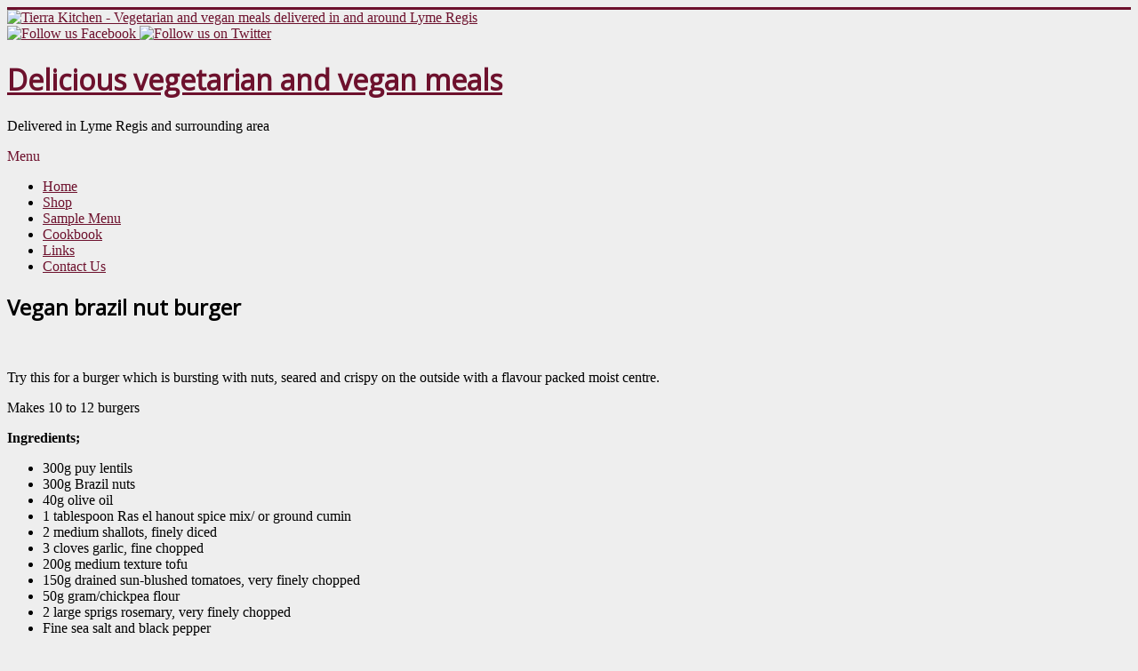

--- FILE ---
content_type: text/html; charset=utf-8
request_url: http://tierrakitchen.co.uk/vegan-recipes/vegan-brazil-nut-burger.html
body_size: 3580
content:
<!DOCTYPE html>
<html xmlns="http://www.w3.org/1999/xhtml" xml:lang="en-gb" lang="en-gb" dir="ltr">
<head>
	<meta name="viewport" content="width=device-width, initial-scale=1.0" />
	<base href="http://tierrakitchen.co.uk/vegan-recipes/vegan-brazil-nut-burger.html" />
	<meta http-equiv="content-type" content="text/html; charset=utf-8" />
	<meta name="author" content="Terry Rook" />
	<meta name="description" content="Vegetarian restaurant based in Lyme Regis, Dorset. Vegetarian, vegan and gluten free dishes and twists on classics, with a Spanish, French and North African influence. We use local seasonal and where possible organic ingredients." />
	<meta name="generator" content="Joomla! - Open Source Content Management" />
	<title>Vegan brazil nut burger - Tierra Kitchen - Vegetarian and vegan meals delivered in and around Lyme Regis</title>
	<link href="/templates/copy-protostar/favicon.ico" rel="shortcut icon" type="image/vnd.microsoft.icon" />
	<link href="/media/com_jce/site/css/content.min.css?badb4208be409b1335b815dde676300e" rel="stylesheet" type="text/css" />
	<link href="/templates/copy-protostar/css/template.css" rel="stylesheet" type="text/css" />
	<link href="/templates/copy-protostar/css/custom.css" rel="stylesheet" type="text/css" />
	<script src="/media/jui/js/jquery.min.js?262b4ed329a99085a6d4e7128aac6552" type="text/javascript"></script>
	<script src="/media/jui/js/jquery-noconflict.js?262b4ed329a99085a6d4e7128aac6552" type="text/javascript"></script>
	<script src="/media/jui/js/jquery-migrate.min.js?262b4ed329a99085a6d4e7128aac6552" type="text/javascript"></script>
	<script src="/media/system/js/caption.js?262b4ed329a99085a6d4e7128aac6552" type="text/javascript"></script>
	<script src="/media/jui/js/bootstrap.min.js?262b4ed329a99085a6d4e7128aac6552" type="text/javascript"></script>
	<script src="/templates/copy-protostar/js/template.js" type="text/javascript"></script>
	<script type="text/javascript">
jQuery(window).on('load',  function() {
				new JCaption('img.caption');
			});
	</script>

    <!--Added for Facebook image-->
    <meta property="og:image" content="http://www.tierrakitchen.co.uk/images/shared/logo-facebook-retina.png" />
    <meta property="og:type" content="website" />
    <meta property="og:site_name" content="Tierra Kitchen - Vegetarian restaurant - Lyme Regis, Dorset" />
	<meta property="og:description" content="Vegetarian restaurant based in Lyme Regis, Dorset. Vegetarian, vegan and gluten free dishes and twists on classics, with a Spanish, French and North African influence. We use local seasonal and where possible organic ingredients." />
	<!--Added Google font-->
<!--    <link href='https://fonts.googleapis.com/css?family=Grand+Hotel' rel='stylesheet' type='text/css' />-->
    <link href="https://fonts.googleapis.com/css?family=Grand+Hotel|Pacifico" rel="stylesheet">
	<!--End Added Google font-->
				<link href='//fonts.googleapis.com/css?family=Open+Sans' rel='stylesheet' type='text/css' />
		<style type="text/css">
			h1,h2,h3,h4,h5,h6,.site-title{
				font-family: 'Open Sans', sans-serif;
			}
		</style>
				<style type="text/css">
		body.site
		{
			border-top: 3px solid #6d112d;
			background-color: #eeeeee		}
		a
		{
			color: #6d112d;
		}
		.navbar-inner, .nav-list > .active > a, .nav-list > .active > a:hover, .dropdown-menu li > a:hover, .dropdown-menu .active > a, .dropdown-menu .active > a:hover, .nav-pills > .active > a, .nav-pills > .active > a:hover,
		.btn-primary
		{
			background: #6d112d;
		}
		.navbar-inner
		{
			-moz-box-shadow: 0 1px 3px rgba(0, 0, 0, .25), inset 0 -1px 0 rgba(0, 0, 0, .1), inset 0 30px 10px rgba(0, 0, 0, .2);
			-webkit-box-shadow: 0 1px 3px rgba(0, 0, 0, .25), inset 0 -1px 0 rgba(0, 0, 0, .1), inset 0 30px 10px rgba(0, 0, 0, .2);
			box-shadow: 0 1px 3px rgba(0, 0, 0, .25), inset 0 -1px 0 rgba(0, 0, 0, .1), inset 0 30px 10px rgba(0, 0, 0, .2);
		}
	</style>
		<!--[if lt IE 9]>
		<script src="/media/jui/js/html5.js"></script>
	<![endif]-->
</head>

<body class="site com_content view-article no-layout no-task itemid-927">

	<!-- Body -->
	<div class="body">
		<div class="container">
			
            
			<!-- Header -->
			<header class="header" role="banner">
				<div class="header-inner clearfix">
                	<div id="logo">
					<a class="brand pull-left" href="/">
						<img src="http://tierrakitchen.co.uk/images/shared/logo-header.png" alt="Tierra Kitchen - Vegetarian and vegan meals delivered in and around Lyme Regis" title="Tierra Kitchen - Vegetarian and vegan meals delivered in and around Lyme Regis" />					</a>
                    </div>
                    <div id="desc-wrap">
                        <div id="socialmedia">
							<a href="https://www.facebook.com/TierraKitchenLymeRegis?fref=ts" target="_blank">
								<img src="/images/shared/facebook.png" alt="Follow us Facebook" title="Follow us Facebook">
							</a>
                        	<a href="https://twitter.com/TierraKitchen" target="_blank">
                        		<img src="/images/shared/twitter.png" alt="Follow us on Twitter" title="Follow us on Twitter">
							</a>
                    	</div>
                    	<div id="description">
						<a href="/">
													<div class="site-description brand"><h1>Delicious vegetarian and vegan meals</h1></div>						</a>
												</div>
               	  		<div id="bookings">
                        	<p>Delivered in Lyme Regis and surrounding area</p>
                    	</div>
					</div>             
					<div class="header-search pull-right">
						
					</div>
				</div>
			</header>
				<!-- End Header -->
            
            
            
							<nav class="navigation" role="navigation">
					<div class="navbar pull-left">
						<a class="btn btn-navbar collapsed" data-toggle="collapse" data-target=".nav-collapse">
							<span class="text">Menu</span>
                            <span class="icon-bar"></span>
							<span class="icon-bar"></span>
							<span class="icon-bar"></span>
						</a>
					</div>
					<div class="nav-collapse">
						<ul class="nav menu nav-pills mod-list">
<li class="item-435 default"><a href="/" >Home</a></li><li class="item-1021"><a href="https://shop.tierrakitchen.co.uk/" >Shop</a></li><li class="item-1064"><a href="/sample-menu.html" >Sample Menu</a></li><li class="item-707"><a href="/cookbook.html" >Cookbook</a></li><li class="item-492"><a href="/links.html" >Links</a></li><li class="item-477"><a href="/contact-us.html" >Contact Us</a></li></ul>

					</div>
				</nav>
						
			<div class="row-fluid">
								<main id="content" role="main" class="span9">
					<!-- Begin Content -->
					
					<div id="system-message-container">
	</div>

					<div class="item-page" itemscope itemtype="https://schema.org/Article">
	<meta itemprop="inLanguage" content="en-GB" />
	
		
			<div class="page-header">
		<h2 itemprop="headline">
			Vegan brazil nut burger		</h2>
							</div>
					
		
	
	
		
								<div itemprop="articleBody">
		
<p><img src="/images/recipes/vegan-burger.jpg" alt="" /></p>
<p>Try this for a burger which is bursting with nuts, seared and crispy on the outside with a flavour packed moist centre.</p>
<p>Makes 10 to 12 burgers</p>
<p><strong>Ingredients;</strong></p>
<ul>
<li>300g puy lentils</li>
<li>300g Brazil nuts</li>
<li>40g olive oil</li>
<li>1 tablespoon Ras el hanout spice mix/ or ground cumin</li>
<li>2 medium shallots, finely diced</li>
<li>3 cloves garlic, fine chopped</li>
<li>200g medium texture tofu</li>
<li>150g drained sun-blushed tomatoes, very finely chopped</li>
<li>50g gram/chickpea flour</li>
<li>2 large sprigs rosemary, very finely chopped</li>
<li>Fine sea salt and black pepper</li>
</ul>
<p><strong>Method</strong></p>
<p>Preheat oven to 180 degrees C</p>
<p>Rinse the puy lentils, then place them in a pan of boiling water, simmer for about 20 to 25 minutes to deliberately overcook the lentils, this will help with the burger texture. Rinse the lentils thoroughly, shake away any excess water and leave in a sieve to fully drain.</p>
<p>Baste the Brazil nuts with half the olive oil, the Ras el hanout spice mix and season, place on a baking tray and roast at !80 degrees C for 10 to 12 minutes, until just taking colour, remove and allow to cool.</p>
<p>Place a small pan on a medium heat, add the remaining olive oil and the fine shallots, fry for 4 minutes until the shallots are translucent, add the garlic and cook for a further 2 minutes, remove from heat and allow to cool.</p>
<p>Blitz the roast Brazil nuts in a food processor until they are a like a rough breadcrumb consistency.</p>
<p>In a large bowl, mix all the ingredients together thoroughly by hand and season well with fine sea salt and freshly ground pepper. Ideally allow to stand in the fridge for an hour before shaping and cooking. The mix keeps well for at least 4 days in the fridge. &nbsp;</p>	</div>

	
							</div>

					

<div class="custom footer-images"  >
	<div id="wrap-module-footer">
<div class="module-footer">
<h2><a href="https://shop.tierrakitchen.co.uk/">Shop</a></h2>
<a href="https://shop.tierrakitchen.co.uk/"><img src="/images/modules/footer-menus.jpg" alt="Tierra Kitchen evening menu" title="Tierra Kitchen evening menu" /></a></div>
<div class="module-footer middle">
<h2><a href="/cookbook.html">Cookbook</a></h2>
<a href="/cookbook.html"><img src="/images/modules/footer-cookbook.jpg" alt="Tierra Kitchen cookbook" title="Tierra Kitchen cookbook" /></a></div>
<div class="module-footer">
<h2><a href="/vegetarian-recipes.html">Recipes</a></h2>
<a href="/vegetarian-recipes.html"><img src="/images/modules/footer-recipes.jpg" alt="Tierra Kitchen vegetarian recipes" title="Tierra Kitchen vegetarian recipes" /></a></div>
</div>
<p>&nbsp;</p></div>


<div class="custom"  >
	</div>

					<!-- End Content -->
				</main>
									<div id="aside" class="span3">
						<!-- Begin Right Sidebar -->
						<div class="well "><h3 class="page-header">Shop</h3>

<div class="custom"  >
	<p>Tierra Kitchen is now selling a range of vegetarian and vegan meals for local delivery.</p>
<h2><a href="https://shop.tierrakitchen.co.uk/">Shop Now</a></h2></div>
</div>
						<!-- End Right Sidebar -->
					</div>
							</div>
		</div>
	</div>
	<!-- Footer -->
	<footer class="footer" role="contentinfo">
		<div class="container">
			

<div class="custom credit"  >
	<p><a href="http://www.glanceimage.co.uk/" target="_blank" title="Website design by Glance Image">Website design by Glance Image </a></p></div>

			<p class="pull-right">
				<a href="#top" id="back-top">
					Back to Top				</a>
			</p>
			<p>
				&copy; 2025 Tierra Kitchen - Vegetarian and vegan meals delivered in and around Lyme Regis			</p>
		</div>
	</footer>
	
</body>
</html>
